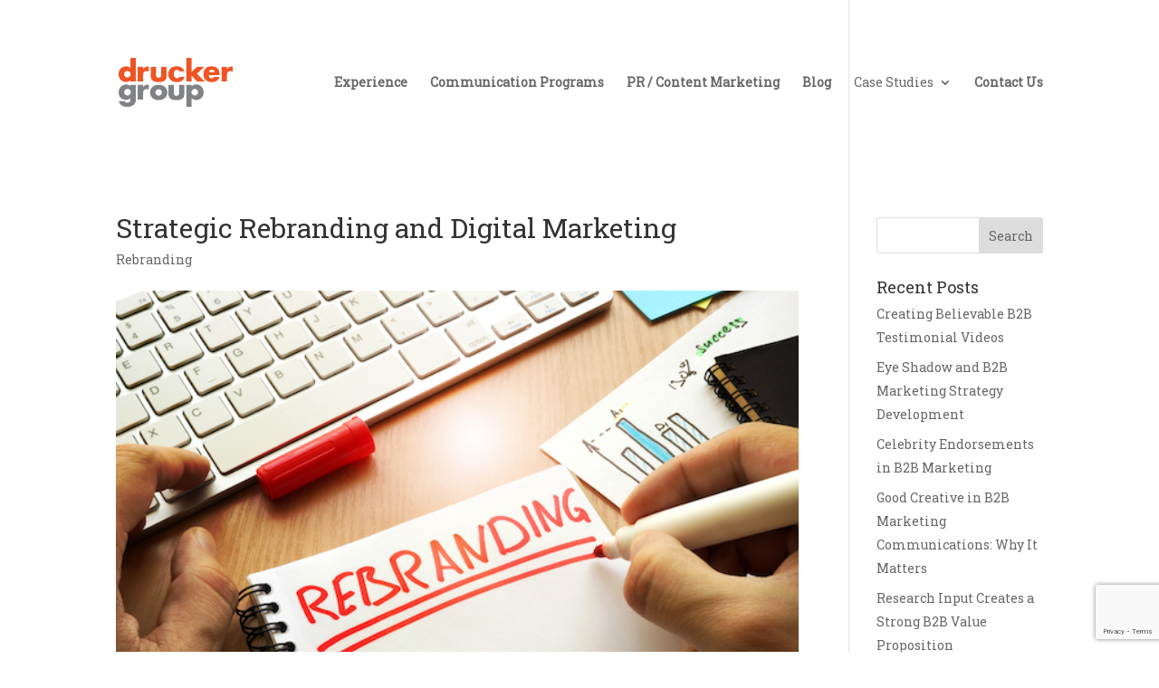

--- FILE ---
content_type: text/html; charset=utf-8
request_url: https://www.google.com/recaptcha/api2/anchor?ar=1&k=6LdCI_0cAAAAAMVPIBLVmqsUuko8d6Y2ATfkbZDf&co=aHR0cHM6Ly9kcnVja2VyZ3JvdXAuY29tOjQ0Mw..&hl=en&v=PoyoqOPhxBO7pBk68S4YbpHZ&size=invisible&anchor-ms=20000&execute-ms=30000&cb=xkd67xac3z0y
body_size: 48663
content:
<!DOCTYPE HTML><html dir="ltr" lang="en"><head><meta http-equiv="Content-Type" content="text/html; charset=UTF-8">
<meta http-equiv="X-UA-Compatible" content="IE=edge">
<title>reCAPTCHA</title>
<style type="text/css">
/* cyrillic-ext */
@font-face {
  font-family: 'Roboto';
  font-style: normal;
  font-weight: 400;
  font-stretch: 100%;
  src: url(//fonts.gstatic.com/s/roboto/v48/KFO7CnqEu92Fr1ME7kSn66aGLdTylUAMa3GUBHMdazTgWw.woff2) format('woff2');
  unicode-range: U+0460-052F, U+1C80-1C8A, U+20B4, U+2DE0-2DFF, U+A640-A69F, U+FE2E-FE2F;
}
/* cyrillic */
@font-face {
  font-family: 'Roboto';
  font-style: normal;
  font-weight: 400;
  font-stretch: 100%;
  src: url(//fonts.gstatic.com/s/roboto/v48/KFO7CnqEu92Fr1ME7kSn66aGLdTylUAMa3iUBHMdazTgWw.woff2) format('woff2');
  unicode-range: U+0301, U+0400-045F, U+0490-0491, U+04B0-04B1, U+2116;
}
/* greek-ext */
@font-face {
  font-family: 'Roboto';
  font-style: normal;
  font-weight: 400;
  font-stretch: 100%;
  src: url(//fonts.gstatic.com/s/roboto/v48/KFO7CnqEu92Fr1ME7kSn66aGLdTylUAMa3CUBHMdazTgWw.woff2) format('woff2');
  unicode-range: U+1F00-1FFF;
}
/* greek */
@font-face {
  font-family: 'Roboto';
  font-style: normal;
  font-weight: 400;
  font-stretch: 100%;
  src: url(//fonts.gstatic.com/s/roboto/v48/KFO7CnqEu92Fr1ME7kSn66aGLdTylUAMa3-UBHMdazTgWw.woff2) format('woff2');
  unicode-range: U+0370-0377, U+037A-037F, U+0384-038A, U+038C, U+038E-03A1, U+03A3-03FF;
}
/* math */
@font-face {
  font-family: 'Roboto';
  font-style: normal;
  font-weight: 400;
  font-stretch: 100%;
  src: url(//fonts.gstatic.com/s/roboto/v48/KFO7CnqEu92Fr1ME7kSn66aGLdTylUAMawCUBHMdazTgWw.woff2) format('woff2');
  unicode-range: U+0302-0303, U+0305, U+0307-0308, U+0310, U+0312, U+0315, U+031A, U+0326-0327, U+032C, U+032F-0330, U+0332-0333, U+0338, U+033A, U+0346, U+034D, U+0391-03A1, U+03A3-03A9, U+03B1-03C9, U+03D1, U+03D5-03D6, U+03F0-03F1, U+03F4-03F5, U+2016-2017, U+2034-2038, U+203C, U+2040, U+2043, U+2047, U+2050, U+2057, U+205F, U+2070-2071, U+2074-208E, U+2090-209C, U+20D0-20DC, U+20E1, U+20E5-20EF, U+2100-2112, U+2114-2115, U+2117-2121, U+2123-214F, U+2190, U+2192, U+2194-21AE, U+21B0-21E5, U+21F1-21F2, U+21F4-2211, U+2213-2214, U+2216-22FF, U+2308-230B, U+2310, U+2319, U+231C-2321, U+2336-237A, U+237C, U+2395, U+239B-23B7, U+23D0, U+23DC-23E1, U+2474-2475, U+25AF, U+25B3, U+25B7, U+25BD, U+25C1, U+25CA, U+25CC, U+25FB, U+266D-266F, U+27C0-27FF, U+2900-2AFF, U+2B0E-2B11, U+2B30-2B4C, U+2BFE, U+3030, U+FF5B, U+FF5D, U+1D400-1D7FF, U+1EE00-1EEFF;
}
/* symbols */
@font-face {
  font-family: 'Roboto';
  font-style: normal;
  font-weight: 400;
  font-stretch: 100%;
  src: url(//fonts.gstatic.com/s/roboto/v48/KFO7CnqEu92Fr1ME7kSn66aGLdTylUAMaxKUBHMdazTgWw.woff2) format('woff2');
  unicode-range: U+0001-000C, U+000E-001F, U+007F-009F, U+20DD-20E0, U+20E2-20E4, U+2150-218F, U+2190, U+2192, U+2194-2199, U+21AF, U+21E6-21F0, U+21F3, U+2218-2219, U+2299, U+22C4-22C6, U+2300-243F, U+2440-244A, U+2460-24FF, U+25A0-27BF, U+2800-28FF, U+2921-2922, U+2981, U+29BF, U+29EB, U+2B00-2BFF, U+4DC0-4DFF, U+FFF9-FFFB, U+10140-1018E, U+10190-1019C, U+101A0, U+101D0-101FD, U+102E0-102FB, U+10E60-10E7E, U+1D2C0-1D2D3, U+1D2E0-1D37F, U+1F000-1F0FF, U+1F100-1F1AD, U+1F1E6-1F1FF, U+1F30D-1F30F, U+1F315, U+1F31C, U+1F31E, U+1F320-1F32C, U+1F336, U+1F378, U+1F37D, U+1F382, U+1F393-1F39F, U+1F3A7-1F3A8, U+1F3AC-1F3AF, U+1F3C2, U+1F3C4-1F3C6, U+1F3CA-1F3CE, U+1F3D4-1F3E0, U+1F3ED, U+1F3F1-1F3F3, U+1F3F5-1F3F7, U+1F408, U+1F415, U+1F41F, U+1F426, U+1F43F, U+1F441-1F442, U+1F444, U+1F446-1F449, U+1F44C-1F44E, U+1F453, U+1F46A, U+1F47D, U+1F4A3, U+1F4B0, U+1F4B3, U+1F4B9, U+1F4BB, U+1F4BF, U+1F4C8-1F4CB, U+1F4D6, U+1F4DA, U+1F4DF, U+1F4E3-1F4E6, U+1F4EA-1F4ED, U+1F4F7, U+1F4F9-1F4FB, U+1F4FD-1F4FE, U+1F503, U+1F507-1F50B, U+1F50D, U+1F512-1F513, U+1F53E-1F54A, U+1F54F-1F5FA, U+1F610, U+1F650-1F67F, U+1F687, U+1F68D, U+1F691, U+1F694, U+1F698, U+1F6AD, U+1F6B2, U+1F6B9-1F6BA, U+1F6BC, U+1F6C6-1F6CF, U+1F6D3-1F6D7, U+1F6E0-1F6EA, U+1F6F0-1F6F3, U+1F6F7-1F6FC, U+1F700-1F7FF, U+1F800-1F80B, U+1F810-1F847, U+1F850-1F859, U+1F860-1F887, U+1F890-1F8AD, U+1F8B0-1F8BB, U+1F8C0-1F8C1, U+1F900-1F90B, U+1F93B, U+1F946, U+1F984, U+1F996, U+1F9E9, U+1FA00-1FA6F, U+1FA70-1FA7C, U+1FA80-1FA89, U+1FA8F-1FAC6, U+1FACE-1FADC, U+1FADF-1FAE9, U+1FAF0-1FAF8, U+1FB00-1FBFF;
}
/* vietnamese */
@font-face {
  font-family: 'Roboto';
  font-style: normal;
  font-weight: 400;
  font-stretch: 100%;
  src: url(//fonts.gstatic.com/s/roboto/v48/KFO7CnqEu92Fr1ME7kSn66aGLdTylUAMa3OUBHMdazTgWw.woff2) format('woff2');
  unicode-range: U+0102-0103, U+0110-0111, U+0128-0129, U+0168-0169, U+01A0-01A1, U+01AF-01B0, U+0300-0301, U+0303-0304, U+0308-0309, U+0323, U+0329, U+1EA0-1EF9, U+20AB;
}
/* latin-ext */
@font-face {
  font-family: 'Roboto';
  font-style: normal;
  font-weight: 400;
  font-stretch: 100%;
  src: url(//fonts.gstatic.com/s/roboto/v48/KFO7CnqEu92Fr1ME7kSn66aGLdTylUAMa3KUBHMdazTgWw.woff2) format('woff2');
  unicode-range: U+0100-02BA, U+02BD-02C5, U+02C7-02CC, U+02CE-02D7, U+02DD-02FF, U+0304, U+0308, U+0329, U+1D00-1DBF, U+1E00-1E9F, U+1EF2-1EFF, U+2020, U+20A0-20AB, U+20AD-20C0, U+2113, U+2C60-2C7F, U+A720-A7FF;
}
/* latin */
@font-face {
  font-family: 'Roboto';
  font-style: normal;
  font-weight: 400;
  font-stretch: 100%;
  src: url(//fonts.gstatic.com/s/roboto/v48/KFO7CnqEu92Fr1ME7kSn66aGLdTylUAMa3yUBHMdazQ.woff2) format('woff2');
  unicode-range: U+0000-00FF, U+0131, U+0152-0153, U+02BB-02BC, U+02C6, U+02DA, U+02DC, U+0304, U+0308, U+0329, U+2000-206F, U+20AC, U+2122, U+2191, U+2193, U+2212, U+2215, U+FEFF, U+FFFD;
}
/* cyrillic-ext */
@font-face {
  font-family: 'Roboto';
  font-style: normal;
  font-weight: 500;
  font-stretch: 100%;
  src: url(//fonts.gstatic.com/s/roboto/v48/KFO7CnqEu92Fr1ME7kSn66aGLdTylUAMa3GUBHMdazTgWw.woff2) format('woff2');
  unicode-range: U+0460-052F, U+1C80-1C8A, U+20B4, U+2DE0-2DFF, U+A640-A69F, U+FE2E-FE2F;
}
/* cyrillic */
@font-face {
  font-family: 'Roboto';
  font-style: normal;
  font-weight: 500;
  font-stretch: 100%;
  src: url(//fonts.gstatic.com/s/roboto/v48/KFO7CnqEu92Fr1ME7kSn66aGLdTylUAMa3iUBHMdazTgWw.woff2) format('woff2');
  unicode-range: U+0301, U+0400-045F, U+0490-0491, U+04B0-04B1, U+2116;
}
/* greek-ext */
@font-face {
  font-family: 'Roboto';
  font-style: normal;
  font-weight: 500;
  font-stretch: 100%;
  src: url(//fonts.gstatic.com/s/roboto/v48/KFO7CnqEu92Fr1ME7kSn66aGLdTylUAMa3CUBHMdazTgWw.woff2) format('woff2');
  unicode-range: U+1F00-1FFF;
}
/* greek */
@font-face {
  font-family: 'Roboto';
  font-style: normal;
  font-weight: 500;
  font-stretch: 100%;
  src: url(//fonts.gstatic.com/s/roboto/v48/KFO7CnqEu92Fr1ME7kSn66aGLdTylUAMa3-UBHMdazTgWw.woff2) format('woff2');
  unicode-range: U+0370-0377, U+037A-037F, U+0384-038A, U+038C, U+038E-03A1, U+03A3-03FF;
}
/* math */
@font-face {
  font-family: 'Roboto';
  font-style: normal;
  font-weight: 500;
  font-stretch: 100%;
  src: url(//fonts.gstatic.com/s/roboto/v48/KFO7CnqEu92Fr1ME7kSn66aGLdTylUAMawCUBHMdazTgWw.woff2) format('woff2');
  unicode-range: U+0302-0303, U+0305, U+0307-0308, U+0310, U+0312, U+0315, U+031A, U+0326-0327, U+032C, U+032F-0330, U+0332-0333, U+0338, U+033A, U+0346, U+034D, U+0391-03A1, U+03A3-03A9, U+03B1-03C9, U+03D1, U+03D5-03D6, U+03F0-03F1, U+03F4-03F5, U+2016-2017, U+2034-2038, U+203C, U+2040, U+2043, U+2047, U+2050, U+2057, U+205F, U+2070-2071, U+2074-208E, U+2090-209C, U+20D0-20DC, U+20E1, U+20E5-20EF, U+2100-2112, U+2114-2115, U+2117-2121, U+2123-214F, U+2190, U+2192, U+2194-21AE, U+21B0-21E5, U+21F1-21F2, U+21F4-2211, U+2213-2214, U+2216-22FF, U+2308-230B, U+2310, U+2319, U+231C-2321, U+2336-237A, U+237C, U+2395, U+239B-23B7, U+23D0, U+23DC-23E1, U+2474-2475, U+25AF, U+25B3, U+25B7, U+25BD, U+25C1, U+25CA, U+25CC, U+25FB, U+266D-266F, U+27C0-27FF, U+2900-2AFF, U+2B0E-2B11, U+2B30-2B4C, U+2BFE, U+3030, U+FF5B, U+FF5D, U+1D400-1D7FF, U+1EE00-1EEFF;
}
/* symbols */
@font-face {
  font-family: 'Roboto';
  font-style: normal;
  font-weight: 500;
  font-stretch: 100%;
  src: url(//fonts.gstatic.com/s/roboto/v48/KFO7CnqEu92Fr1ME7kSn66aGLdTylUAMaxKUBHMdazTgWw.woff2) format('woff2');
  unicode-range: U+0001-000C, U+000E-001F, U+007F-009F, U+20DD-20E0, U+20E2-20E4, U+2150-218F, U+2190, U+2192, U+2194-2199, U+21AF, U+21E6-21F0, U+21F3, U+2218-2219, U+2299, U+22C4-22C6, U+2300-243F, U+2440-244A, U+2460-24FF, U+25A0-27BF, U+2800-28FF, U+2921-2922, U+2981, U+29BF, U+29EB, U+2B00-2BFF, U+4DC0-4DFF, U+FFF9-FFFB, U+10140-1018E, U+10190-1019C, U+101A0, U+101D0-101FD, U+102E0-102FB, U+10E60-10E7E, U+1D2C0-1D2D3, U+1D2E0-1D37F, U+1F000-1F0FF, U+1F100-1F1AD, U+1F1E6-1F1FF, U+1F30D-1F30F, U+1F315, U+1F31C, U+1F31E, U+1F320-1F32C, U+1F336, U+1F378, U+1F37D, U+1F382, U+1F393-1F39F, U+1F3A7-1F3A8, U+1F3AC-1F3AF, U+1F3C2, U+1F3C4-1F3C6, U+1F3CA-1F3CE, U+1F3D4-1F3E0, U+1F3ED, U+1F3F1-1F3F3, U+1F3F5-1F3F7, U+1F408, U+1F415, U+1F41F, U+1F426, U+1F43F, U+1F441-1F442, U+1F444, U+1F446-1F449, U+1F44C-1F44E, U+1F453, U+1F46A, U+1F47D, U+1F4A3, U+1F4B0, U+1F4B3, U+1F4B9, U+1F4BB, U+1F4BF, U+1F4C8-1F4CB, U+1F4D6, U+1F4DA, U+1F4DF, U+1F4E3-1F4E6, U+1F4EA-1F4ED, U+1F4F7, U+1F4F9-1F4FB, U+1F4FD-1F4FE, U+1F503, U+1F507-1F50B, U+1F50D, U+1F512-1F513, U+1F53E-1F54A, U+1F54F-1F5FA, U+1F610, U+1F650-1F67F, U+1F687, U+1F68D, U+1F691, U+1F694, U+1F698, U+1F6AD, U+1F6B2, U+1F6B9-1F6BA, U+1F6BC, U+1F6C6-1F6CF, U+1F6D3-1F6D7, U+1F6E0-1F6EA, U+1F6F0-1F6F3, U+1F6F7-1F6FC, U+1F700-1F7FF, U+1F800-1F80B, U+1F810-1F847, U+1F850-1F859, U+1F860-1F887, U+1F890-1F8AD, U+1F8B0-1F8BB, U+1F8C0-1F8C1, U+1F900-1F90B, U+1F93B, U+1F946, U+1F984, U+1F996, U+1F9E9, U+1FA00-1FA6F, U+1FA70-1FA7C, U+1FA80-1FA89, U+1FA8F-1FAC6, U+1FACE-1FADC, U+1FADF-1FAE9, U+1FAF0-1FAF8, U+1FB00-1FBFF;
}
/* vietnamese */
@font-face {
  font-family: 'Roboto';
  font-style: normal;
  font-weight: 500;
  font-stretch: 100%;
  src: url(//fonts.gstatic.com/s/roboto/v48/KFO7CnqEu92Fr1ME7kSn66aGLdTylUAMa3OUBHMdazTgWw.woff2) format('woff2');
  unicode-range: U+0102-0103, U+0110-0111, U+0128-0129, U+0168-0169, U+01A0-01A1, U+01AF-01B0, U+0300-0301, U+0303-0304, U+0308-0309, U+0323, U+0329, U+1EA0-1EF9, U+20AB;
}
/* latin-ext */
@font-face {
  font-family: 'Roboto';
  font-style: normal;
  font-weight: 500;
  font-stretch: 100%;
  src: url(//fonts.gstatic.com/s/roboto/v48/KFO7CnqEu92Fr1ME7kSn66aGLdTylUAMa3KUBHMdazTgWw.woff2) format('woff2');
  unicode-range: U+0100-02BA, U+02BD-02C5, U+02C7-02CC, U+02CE-02D7, U+02DD-02FF, U+0304, U+0308, U+0329, U+1D00-1DBF, U+1E00-1E9F, U+1EF2-1EFF, U+2020, U+20A0-20AB, U+20AD-20C0, U+2113, U+2C60-2C7F, U+A720-A7FF;
}
/* latin */
@font-face {
  font-family: 'Roboto';
  font-style: normal;
  font-weight: 500;
  font-stretch: 100%;
  src: url(//fonts.gstatic.com/s/roboto/v48/KFO7CnqEu92Fr1ME7kSn66aGLdTylUAMa3yUBHMdazQ.woff2) format('woff2');
  unicode-range: U+0000-00FF, U+0131, U+0152-0153, U+02BB-02BC, U+02C6, U+02DA, U+02DC, U+0304, U+0308, U+0329, U+2000-206F, U+20AC, U+2122, U+2191, U+2193, U+2212, U+2215, U+FEFF, U+FFFD;
}
/* cyrillic-ext */
@font-face {
  font-family: 'Roboto';
  font-style: normal;
  font-weight: 900;
  font-stretch: 100%;
  src: url(//fonts.gstatic.com/s/roboto/v48/KFO7CnqEu92Fr1ME7kSn66aGLdTylUAMa3GUBHMdazTgWw.woff2) format('woff2');
  unicode-range: U+0460-052F, U+1C80-1C8A, U+20B4, U+2DE0-2DFF, U+A640-A69F, U+FE2E-FE2F;
}
/* cyrillic */
@font-face {
  font-family: 'Roboto';
  font-style: normal;
  font-weight: 900;
  font-stretch: 100%;
  src: url(//fonts.gstatic.com/s/roboto/v48/KFO7CnqEu92Fr1ME7kSn66aGLdTylUAMa3iUBHMdazTgWw.woff2) format('woff2');
  unicode-range: U+0301, U+0400-045F, U+0490-0491, U+04B0-04B1, U+2116;
}
/* greek-ext */
@font-face {
  font-family: 'Roboto';
  font-style: normal;
  font-weight: 900;
  font-stretch: 100%;
  src: url(//fonts.gstatic.com/s/roboto/v48/KFO7CnqEu92Fr1ME7kSn66aGLdTylUAMa3CUBHMdazTgWw.woff2) format('woff2');
  unicode-range: U+1F00-1FFF;
}
/* greek */
@font-face {
  font-family: 'Roboto';
  font-style: normal;
  font-weight: 900;
  font-stretch: 100%;
  src: url(//fonts.gstatic.com/s/roboto/v48/KFO7CnqEu92Fr1ME7kSn66aGLdTylUAMa3-UBHMdazTgWw.woff2) format('woff2');
  unicode-range: U+0370-0377, U+037A-037F, U+0384-038A, U+038C, U+038E-03A1, U+03A3-03FF;
}
/* math */
@font-face {
  font-family: 'Roboto';
  font-style: normal;
  font-weight: 900;
  font-stretch: 100%;
  src: url(//fonts.gstatic.com/s/roboto/v48/KFO7CnqEu92Fr1ME7kSn66aGLdTylUAMawCUBHMdazTgWw.woff2) format('woff2');
  unicode-range: U+0302-0303, U+0305, U+0307-0308, U+0310, U+0312, U+0315, U+031A, U+0326-0327, U+032C, U+032F-0330, U+0332-0333, U+0338, U+033A, U+0346, U+034D, U+0391-03A1, U+03A3-03A9, U+03B1-03C9, U+03D1, U+03D5-03D6, U+03F0-03F1, U+03F4-03F5, U+2016-2017, U+2034-2038, U+203C, U+2040, U+2043, U+2047, U+2050, U+2057, U+205F, U+2070-2071, U+2074-208E, U+2090-209C, U+20D0-20DC, U+20E1, U+20E5-20EF, U+2100-2112, U+2114-2115, U+2117-2121, U+2123-214F, U+2190, U+2192, U+2194-21AE, U+21B0-21E5, U+21F1-21F2, U+21F4-2211, U+2213-2214, U+2216-22FF, U+2308-230B, U+2310, U+2319, U+231C-2321, U+2336-237A, U+237C, U+2395, U+239B-23B7, U+23D0, U+23DC-23E1, U+2474-2475, U+25AF, U+25B3, U+25B7, U+25BD, U+25C1, U+25CA, U+25CC, U+25FB, U+266D-266F, U+27C0-27FF, U+2900-2AFF, U+2B0E-2B11, U+2B30-2B4C, U+2BFE, U+3030, U+FF5B, U+FF5D, U+1D400-1D7FF, U+1EE00-1EEFF;
}
/* symbols */
@font-face {
  font-family: 'Roboto';
  font-style: normal;
  font-weight: 900;
  font-stretch: 100%;
  src: url(//fonts.gstatic.com/s/roboto/v48/KFO7CnqEu92Fr1ME7kSn66aGLdTylUAMaxKUBHMdazTgWw.woff2) format('woff2');
  unicode-range: U+0001-000C, U+000E-001F, U+007F-009F, U+20DD-20E0, U+20E2-20E4, U+2150-218F, U+2190, U+2192, U+2194-2199, U+21AF, U+21E6-21F0, U+21F3, U+2218-2219, U+2299, U+22C4-22C6, U+2300-243F, U+2440-244A, U+2460-24FF, U+25A0-27BF, U+2800-28FF, U+2921-2922, U+2981, U+29BF, U+29EB, U+2B00-2BFF, U+4DC0-4DFF, U+FFF9-FFFB, U+10140-1018E, U+10190-1019C, U+101A0, U+101D0-101FD, U+102E0-102FB, U+10E60-10E7E, U+1D2C0-1D2D3, U+1D2E0-1D37F, U+1F000-1F0FF, U+1F100-1F1AD, U+1F1E6-1F1FF, U+1F30D-1F30F, U+1F315, U+1F31C, U+1F31E, U+1F320-1F32C, U+1F336, U+1F378, U+1F37D, U+1F382, U+1F393-1F39F, U+1F3A7-1F3A8, U+1F3AC-1F3AF, U+1F3C2, U+1F3C4-1F3C6, U+1F3CA-1F3CE, U+1F3D4-1F3E0, U+1F3ED, U+1F3F1-1F3F3, U+1F3F5-1F3F7, U+1F408, U+1F415, U+1F41F, U+1F426, U+1F43F, U+1F441-1F442, U+1F444, U+1F446-1F449, U+1F44C-1F44E, U+1F453, U+1F46A, U+1F47D, U+1F4A3, U+1F4B0, U+1F4B3, U+1F4B9, U+1F4BB, U+1F4BF, U+1F4C8-1F4CB, U+1F4D6, U+1F4DA, U+1F4DF, U+1F4E3-1F4E6, U+1F4EA-1F4ED, U+1F4F7, U+1F4F9-1F4FB, U+1F4FD-1F4FE, U+1F503, U+1F507-1F50B, U+1F50D, U+1F512-1F513, U+1F53E-1F54A, U+1F54F-1F5FA, U+1F610, U+1F650-1F67F, U+1F687, U+1F68D, U+1F691, U+1F694, U+1F698, U+1F6AD, U+1F6B2, U+1F6B9-1F6BA, U+1F6BC, U+1F6C6-1F6CF, U+1F6D3-1F6D7, U+1F6E0-1F6EA, U+1F6F0-1F6F3, U+1F6F7-1F6FC, U+1F700-1F7FF, U+1F800-1F80B, U+1F810-1F847, U+1F850-1F859, U+1F860-1F887, U+1F890-1F8AD, U+1F8B0-1F8BB, U+1F8C0-1F8C1, U+1F900-1F90B, U+1F93B, U+1F946, U+1F984, U+1F996, U+1F9E9, U+1FA00-1FA6F, U+1FA70-1FA7C, U+1FA80-1FA89, U+1FA8F-1FAC6, U+1FACE-1FADC, U+1FADF-1FAE9, U+1FAF0-1FAF8, U+1FB00-1FBFF;
}
/* vietnamese */
@font-face {
  font-family: 'Roboto';
  font-style: normal;
  font-weight: 900;
  font-stretch: 100%;
  src: url(//fonts.gstatic.com/s/roboto/v48/KFO7CnqEu92Fr1ME7kSn66aGLdTylUAMa3OUBHMdazTgWw.woff2) format('woff2');
  unicode-range: U+0102-0103, U+0110-0111, U+0128-0129, U+0168-0169, U+01A0-01A1, U+01AF-01B0, U+0300-0301, U+0303-0304, U+0308-0309, U+0323, U+0329, U+1EA0-1EF9, U+20AB;
}
/* latin-ext */
@font-face {
  font-family: 'Roboto';
  font-style: normal;
  font-weight: 900;
  font-stretch: 100%;
  src: url(//fonts.gstatic.com/s/roboto/v48/KFO7CnqEu92Fr1ME7kSn66aGLdTylUAMa3KUBHMdazTgWw.woff2) format('woff2');
  unicode-range: U+0100-02BA, U+02BD-02C5, U+02C7-02CC, U+02CE-02D7, U+02DD-02FF, U+0304, U+0308, U+0329, U+1D00-1DBF, U+1E00-1E9F, U+1EF2-1EFF, U+2020, U+20A0-20AB, U+20AD-20C0, U+2113, U+2C60-2C7F, U+A720-A7FF;
}
/* latin */
@font-face {
  font-family: 'Roboto';
  font-style: normal;
  font-weight: 900;
  font-stretch: 100%;
  src: url(//fonts.gstatic.com/s/roboto/v48/KFO7CnqEu92Fr1ME7kSn66aGLdTylUAMa3yUBHMdazQ.woff2) format('woff2');
  unicode-range: U+0000-00FF, U+0131, U+0152-0153, U+02BB-02BC, U+02C6, U+02DA, U+02DC, U+0304, U+0308, U+0329, U+2000-206F, U+20AC, U+2122, U+2191, U+2193, U+2212, U+2215, U+FEFF, U+FFFD;
}

</style>
<link rel="stylesheet" type="text/css" href="https://www.gstatic.com/recaptcha/releases/PoyoqOPhxBO7pBk68S4YbpHZ/styles__ltr.css">
<script nonce="RiuG3Kh1vA8rd1JRjZQZew" type="text/javascript">window['__recaptcha_api'] = 'https://www.google.com/recaptcha/api2/';</script>
<script type="text/javascript" src="https://www.gstatic.com/recaptcha/releases/PoyoqOPhxBO7pBk68S4YbpHZ/recaptcha__en.js" nonce="RiuG3Kh1vA8rd1JRjZQZew">
      
    </script></head>
<body><div id="rc-anchor-alert" class="rc-anchor-alert"></div>
<input type="hidden" id="recaptcha-token" value="[base64]">
<script type="text/javascript" nonce="RiuG3Kh1vA8rd1JRjZQZew">
      recaptcha.anchor.Main.init("[\x22ainput\x22,[\x22bgdata\x22,\x22\x22,\[base64]/[base64]/UltIKytdPWE6KGE8MjA0OD9SW0grK109YT4+NnwxOTI6KChhJjY0NTEyKT09NTUyOTYmJnErMTxoLmxlbmd0aCYmKGguY2hhckNvZGVBdChxKzEpJjY0NTEyKT09NTYzMjA/[base64]/MjU1OlI/[base64]/[base64]/[base64]/[base64]/[base64]/[base64]/[base64]/[base64]/[base64]/[base64]\x22,\[base64]\\u003d\\u003d\x22,\x22w44tw4/CmcK1wrcew5/DrsONw4nDlldKdjNxcCxFIwrDh8Odw6rCicOsZBJgEBfCrcKiOmR0w6BJSlFWw6QpXyFIIMKNw6HCsgEMZsO2ZsO8fcKmw55Xw63DvRtJw6/DtsO2WsKIBcK1K8OxwowCThTCg2nCuMKpRMObAS/DhUEMED11wqg+w7TDmMKDw6VjVcOawpxjw5PCvAhVwofDsBDDp8OdJRNbwqlLH15Hw5TCp3vDncK9J8KPXB0TZMOfwoTCjRrCjcK3YMKVwqTCiXjDvlgaFsKyLFTCs8KwwokpwpbDvGHDh3tkw7dJYDTDhMKQEMOjw5fDjjtKTA9oW8K0WMKOMh/[base64]/[base64]/wq/[base64]/CqMKWX2fDgQ3DhXnCgHQdw45dci/Cm8OhbcKdw5rCjMKBw4XCg3cLNMKmfi/[base64]/Dih/Dv8OWI8OeRgPDi8Kww7NBOSduw7/CssKnSiHDkSpGw5jDvMK0wrbCtMKWacKDZ3VpGy15w440wq9Ww7hBwr7CmUrDhXvDkyRWw6nDrH8ow7RGdk1Gw57ClxjDlsKwJQt+ImXDpGvCmcKEFA/CtcOgw5ZOADQ5wp4nBMK2GMKnwqdHw6sgFsK7cMKGw5NowoXCl3/CssOxwqMCdsKdw4hMbjLCq1hRO8O2UMO9EMODG8KuX13DmRDCgH/[base64]/woYVOlc2TUQiw597w6jDsht+esOYZgnCkjvCimXCtMOQVcKRwrkDUxFZwrIdcQggV8O8TzAKwpLDsyhgwrJoUMK/MS4OVcODw6fCksKawpHDgMKOScOYwohbesK/w5bDnsODwq/[base64]/DpGvDq8OVVzoOYsKvw6dtw7jDjmHDs8OuA8KIUTbDhVzDq8KABsOvLmIkw6AwUMOFwrwQI8ODKgQDwr7ClcOiwppTwoQrQ1jDjGsywqrCkcKTwobDqMKjwoR5JhHCn8KuCWolwr3DgMK8BxkrA8OtwrnCuzzDlsOrVE4Gwp/CgcKLEMOCdmPCk8Oww7DDmMKSw4vDq0xsw5FAcixRw5t3WmEkPVbDr8OTCUjCgm7Cj2bDoMOLIknCs8KdHB3CskrCrCFzM8OLwoLClWDDl0EXJ2zDlmDDu8KEwrURFGgjSMO3csKiwqPCncKYBiLDij7DmcOECsOywrvDusKiU1zDvH/[base64]/ChcOpw5BAC8KqX8K5dTHCosONwqMKw5hCwpnDp37CjsOkw4fCoRHCr8KLw5nCp8KsFsOOElJcw6nDnjUce8OTwonDkcOcwrfCn8KDZMOyw6/DpsKnIcOdwprDl8KVwqzDq383BBMqw5jDozDCk2Idw4UFKmoHwoYHdMO3w6MywqnDpsKyIcKAOXtbaVPCisOLIyd5V8OuwoAaJ8Oew6/DvFgYS8KEF8OSw5TDljXCpsONw7x8IcOnw7TDpipRwqTCqsKswpsYHSl4WsOYfSLCuXgCwoACw4DCoyjChCXDhMKEwo8Jwq/DkmnCiMK1w7XDgT/Do8K7TMOtw4MpTHTDvsKrE2Muwq1/wpLCoMOxw5zCpsKqacKnw4IDaCXCmcOlW8KgPsOyVMOaw7zCkjPCqsOGw7DDvHc5MF0cwqB+RQfDkcKJE0k2AHdZwrdSw47CrsOUFB/Cp8ObE2LDqMO4w4zCllrCrMK+V8KEccOpwoRPwo4Jw6fDtCTCn0zClsKXw59HBHZtG8KNw5/Cg0DDuMOxXxXDryYowr7CiMOvwrAywoPCicOmwqfDtDLDmC4YSCXCrQI8KcKnWMOBw5owd8OTUcKpO2gdw5/ClsO5WCnCh8K1wq4BCSzDocOmw7ZHwq0PDsOOD8K8TwnDjX1YN8OFw4XDqxVafsOyH8Oiw4A2XsOhwpAbHCAhwp4hGGHCucOCw5x8ZQbDkHJOOB/DuD4dPMKGwoPCpi8ow4TDm8KWw4EAFcKIw4fDo8O3NcKrw5LDtQDDuR0NccODwrUAw4pzCMKuwrczTMKRw5rCoFANKD3DqyQTdWorw6zCjyfDmcKDw5DDkylLMcORPgjCjknCiVXDk1rDiC/[base64]/DhMKewrDCkSnCg2XColDDnB7CrsOFwobDlMKowptAIDY1AlcxbXXCmR/DrMO0w6rDhcKXYcKvw69KFD/CjGkaRynDp0xVDMOWKsKoBxjCi3/CsSjCtXfDmTPCsMOLBV5Mw6nDiMOffmLCp8KrSsOdw5ddwqfDj8OAwrHCjMOIw6PDjcOXFcOQdH3DrcKxYV0/w4XDoQrCpsKiFsK4woRHwqjCjsOMw7I6wqLDlWULEMKawoEvKAIkT2VMF141B8OUw7sHKCXDgUbDrgM6CU3CosOQw79QYk5kwq09ZEwmJ1B9wr9Lw4onw5EfwobCuxnDgW7CtQ/CrQTDs1V5LzAaSWfCuQggKsO1wpPDsDzChcK/UsOmMcOEw5jDh8KpGsK4w5xuwrjDsAnCp8OFTTI9VmInwpNpXAMRwodbwpE+X8KgA8KYw7IJFBzDlRjDmQXDpcOgw4wNJw1Jw5zCtsOHDsOYesKOwq/CmcOGFllMdTTChUnDlcKMYsO7HcK2IE7DscKHcMO/fsK/JcOdw4HDpiPDhn4Dd8OCwqjClxrDmycKwrXDgsK6w6TCrsK4DWLCtcK/wowCw5rCk8O/[base64]/ChEvCg8KvE8Ofw4fCiBQsISLCmS4MwpHDksKLS8OmSsKxOMKYw6LDnV3Cj8KDwonCj8KuYmZ0w7/DnsO/wrPCvgkef8Otw6zCtCFfwqPDvMKFw5nDuMOxwobCoMONHsOjwq7Cgl/DhkrDsDcHw59ywqLChUg/[base64]/[base64]/DgcOLw60Cwq7Dr1TCnDhDci4LC3E3Y8OrViDCi3vDrMKUwoTCn8Otw6A2w6TCmyRRwot6wpbDg8K2ajglPMKHYcOSYMOXwqDCh8OYw7rDinvCkwkmR8KpDMKQbcKyK8Oiw4/Do3tOwo7CoWA6woEXw6wDw5nDpsKywqTDo1rCok/DqMOgFSzDhg/CgcOJIVR6w7Ugw7nDhMORwoB2Jz3CtcOoGFd1OR4za8OfwphRwoJMAytGw4t9woPCiMOpw7DDjcOWwpM4NsKnw6R8wrTCucOVw6N1GMOMRSLDncObwodfdMKuw5PCmcKeWcOAw7lQw5hjw7JJwrTDosKPwqAGw47CiWPDvmw/w6DDgUPCrSVMVWrCmGzDi8OIwovCgXbChsKlw7LCpUTCgsOse8OJw4nCs8OKYgtOwrfDvsOXeGnDm3FcwqnDpBAkwoYXJ1XDlAUgw5kIDRvDkATDpHHCh0NyeH0XFsO7w7kGGMKtPT/[base64]/CrW5BwrHCuEdiHmbDv8Kbw7fDnBxnX8Kow6Mlw7TCncKAwq/[base64]/CoXFCw6LCiMKrVcKJwprCgWc8w63DisKELsOHK8OKwrwYLkHCvzQpZWwZwoLCrwAYJ8KSw6bDnzrDqMO3wqcrVSHCkn7CicObwr9xEHBqwod6aVXCoQ3CksOnTGEwwpXDpzABSUcKVRs+YzTDozlFw7Uww6kHBcKaw4tSNsOYAcO/woJ7wo11WxU7w7rCr1s9w40zXcKew4IWwprChljDoz0eJcOBw59PwrQRX8Khw73DqCvDgy/Ck8KJw7nDkU5PRxR0wqjDsBEDw7TCmifCqVTCllY4wqZZS8K6w54+w4Jrw70hGsKkw4PChsKLw51AVh3DpcORPAsgCsKFccOMEB3DtMObAcKPWHUsIsKbA13Dg8ODwoPDlsK1HzDDtcKow4TDmsK+fggdwovDuBbCk2Mvwp4iCMKvw5cOwr0Rb8K/wovCmVbDkQU5wrTCkMKLA3HDqsOhw5YeJ8KnAg7DtG3DrcOjwp/Do2vCgsK+dFfDjSrCnU5OKcKTwr4Nw7xnwq1owoFcw6sQPEY3JRhdXcKcw47DqMOoc0rCtkzCm8OYw6QvwozCjcKKdhnCnVMIXcO+LcOfADbDsic2CMOtKx/Cm2LDkWkswo9Kf2bDrwJAw5g3RyvDnHfDrcKcbivDul7DnlDDgMKHGVAJN24lw7dTw4pswplFRzVtw6bCqsOvw53Dmwc/wr4ywr3DtMOqwq4IwoDDj8O3UVgYw5x9eixQwovClmk0asO5w7fCuVZFM2rCr2syw4bCgH04w4fChcOJJjdBSE3DriXCnAInbj9Hw4VfwpwjCcO4w4/Ck8KIQVUGw5sHdzzCrMOpwrMYwop+wovCp3HDtsK3GhXCrjl3dcOxYQXDti4dYcKow7BrKiJ5YsOxw6xieMKGJ8ONBWJAIgzCvsK/TcO8YnvCgcOzMxDCqybCkzcew67DsmsraMO8wo/DgXoeRB1sw7bDicOoQhgqFsOUE8KIw5/ConvDncOTNsOOw6lGw4nCqcOCw4PDlHLDvHPDuMOpw6/CpXDCm2TDtsKqw4Ecw71nwql/[base64]/bWvCnQ3DocO/JMK9wqAKw4bCrMOzw4XDsMKte8OTw4vCu2E/dsOZwpnCgcO0LErDtG8dB8OYCU9kworDosOdWRjDhn4nXcObwqhzSlJGVifDo8Kyw5ZxYMK8ciDCqzPCpsOOw71jw5FywrzDvwnDjkYdw6TCr8Kdwo4UF8OTU8KyPCvCq8KeNXEXwr57A1Q7bH/[base64]/DtjlCGcO/AsKdVzRWw4pRW8OwesKXwojCj8K+wqd5Th/Do8Oswr7CqBDDonfDmcOMEsKkwoDDrH3Cj0XDjWTDnFY2wq4xZMOBw6DCsMOew6M0wo/[base64]/CtMO7woPCtXwyw5www6B5w5JLJncREsKlw60swqHDisOjwr/Ds8KXYDPChcOvZhZrAcK2dMO5ccK6w4BCF8KIwpU0VRHDpcKLwp3Cl2kPwonDvy3DtBnCoDM3JW9vwo7CsVfCm8KCRsOlwogIL8KnPcObwr3CtWNYYkEZP8K7w5YlwrdkwopWw4fDmRzCvcKyw6Evw57ChkA5w78hWsOiEXzCpMK0w7/DhzzDmMKlwr3CqgB6w59KwpEOwolEw64Hc8OnDF/CokXCqsOVOEnCtsKrwq/[base64]/w7Nmw7fDpkXDuSDDuMOPw6AgwpPCsR0zPAQVwrLCu1xVLgJgRzLCnMOsw7sqwpgEw68rK8OXAsK8w4clwpYRYWbDu8Knwq8YwqPCgRkrw4A7YsKMwp3DlsKbbMOmLnHDjsOSw5jDlBhmSTMgw40lC8KLQsKRADrDjsOowrLDrcKgDcOpDAIVH2cbwr/DqhtDw5nDnWfDgQ4VwoLDjMO4wq7DrGjDrcKxXhIRUcKvwrvDihtIw7zDo8OCwrbCr8OEKm3DkVVmG3hJMF3CnXLCi3rCiWsawrhMw67DqsO+Hncgw4jDi8Oew7I4XU/DrsK4T8OcVMOzA8Kxwrx6DkgKw5BSw6bDlUHDvMKeQMKHw7zDuMKwwo3DlUpXOl4gw7N1fsKVw4sFe3rDnSbCh8OTw7XDh8K9w6HCs8KxHVHDj8KSw6DCi0DDr8KfNXbCmcOOwpPDomrCkR4zwp8/w7LDj8OPHScYAWjCi8KAwqXDhMKpacO+CsOJEMOoJsKdCsKbCh/CuAEFJ8KNwq7Cn8KvwqjDh3EZLMKTwoPCjsONRk49wpfDgMKxHlHCvGk3fRzCqBwKUMOAcx/DvCEsclnDnsOGfBLDq00TwqAoOMONQMOCw7bDr8KPwqlNwp/[base64]/CnVfDosKIDcOAU0dGekIQworCoitkw6DDq8OyeMOhw57Crnhiw6MKRcK6wqZdOzxIInLCpHnCglBtW8Olw4V2UcKwwqoYWCrCvTQLworDjsKUJcKhd8KyMsKpwr7CpsK5w4Nswp9JfsKqdBHDg3NTwqDDkG7Dg1AQw45XQcOowr9Iw5rCocOCwogAWTY7w6LCiMO+bS/CksONZsOaw4Jjw7lJFMKAPcKmOsKQwrt1T8KsFmjDk3UtGQk9w6TCuEETwoPDh8O6T8ORccOVwonDr8O5E13DlcOiDlsNw5HCuMOSCMOeAVfDgsOMRiXCq8OCwqdZw5cxwqPDo8KqA1woO8K7JUfChDRdOcKVTRjCtcOXw796QwXDnWDCnnLDuEnDkghzw4tWw4/DsGPCqwMcNMOWZn1+w7/CmcOtKVrCl2rChMKIw70Dw7gww7UeHQ/ClCXDkcKAw6x8wrwjaHQWw4USJMOEQsOLfsOkwowxw57DnwUvw5fDncKBfBrCk8KGwqRvw6TCssK0CMOWfEjCoyvDuhTCvkPCmR/DpTRiw6RXw4fDlcOXw7gGwoUCOsOKJy9cwqnChcO+w7jDokIaw4ACwp3ClcK7w5tfZQbCtMKxS8KDw69mw5PDlsK+HMK+bFc8w4BKfQs9w4TDj0LDux/[base64]/w4QEZ3rDnx3Dr8KjCcO0w4XDnD9DYmfCgFDDiUXDisOCGMKuw7HDnz7CqHLDn8OZagM5asOcesKIamZmAB1UwqPCnWlXworCp8KQwrAmw5XCqsKSwrA1O0oSBcOgw5/DijNINsO+aTIPZigyw48QBMKmwrXCsDhmOAFPKcO7wr8kw58DwqXCssO4w5IldsOwQMOSQi/[base64]/CjyHDucONw53DiMOmw5LChMOKw6ARQS4dPR3DknQpw7sOwotYCmxmFHrDp8O2w7XCkUbCqcOZEQ/[base64]/DnX3Dg8KUwow3QyjCgsKSHAbDocO5X37CgxXDhQdjasKzw7bDtsKywqhAL8Kja8Kbwptmwq7CplMGdsKUasK+FR1swqbDoVoSw5Y9IsOEAcOoN3XCqUQ3E8KXwqTDrRfCjcOzb8OsP38bC1Akw41gdwzDrHVow7rCkl/[base64]/Dp1nClnhOeMKbwrLDoR/Cp13Cqx1vwrMewq/DhMOJw4TCth91TsOVw77DgsKsesOUwpjDpsK3w4jChjtiw41PwrNQw7lew7LCszBuw4tZLnbDocOpGxvDvELDrcO1H8Ohw4pAw6cuOMOzw53DhcOKEwbCjzo3BTrDjxh/woM9w4DCgHMiBXXCjEg/M8KaTmwyw55QDQNBwr7DgsKqIUV/wrpPwodNwrkvOMOvXsOgw5vCgcKkwpXCocOgw7lpwqrCiDhjwqjDmBjCv8KyBRvCvGbDq8KXFcOiOjQ4w4QTw7kLKXTClgdowpshw61cLE4lcMOIOMOOdcK9EMOEw6Jqw6bCqsOlDiDCrC1Ew5RRCsKgw77Dh004TG/Cp0TDtmxxw5zCszoUM8O/FjDCpX/CimIJRC/Dg8KWw4RBc8OoPMKGw50kwpo/wqFkEG5wwqvCksKgwqjClHNowp/DthA6ORtkKsOVwo/CsFjCryoRwo3DpB1VGVsqD8OWGWnDk8Kzwp7DncKOSlHDph1lFsKQwrI6V2vCkMKUwqt/[base64]/[base64]/OyPDngXDvMOkw5gNw6Yewr0Bw5QSaj9aF8KuKcKGwp8fI0HDrXHDisOKVWUIDMKsOCx5w4M3w6jDl8Ogw5bCjMKrC8KJTcOVSWjDvMK2dMK3w5TCmMKHHcODwrrChgbDqnDDol3DtQkqKcKcQsO4Xx/[base64]/fwvCq8Ohw5M/Ihw/f20EP8OKw6fDrcKmMGzDsi0RDSwqf3nDrh5VWS4aQxFVSsKLK3DCrcOpIMO5wqrDncK/Z2IgURrCncOHZ8K8w4zDpl7Dnn7DusOTwpHCrAdKLcKawrrCjBXCp2fCv8K7wofDhcOKd1Z1P3vDhFgVQAJQLMOdwpzCnlprUWpTR3zCo8K/aMODZMOAPMKIPcOqwqtuNQvDl8OCPEfDocK5w60gFcO1w6dYwrDCvGlrwpTDhGorAsOEKMOWOMOoZUPCr1nDnCFTwo3DuQrCt08DRn3Do8O0H8O6dwnDo2l8P8K6woFMIVrDrjBwwolEw6TCh8Kqwphlbz/CvlvDuXsRw4fDtG49wrfDiwxxw5TCrBp8w4jCiTZYw7IJw5chwr0+w7tMw4YfB8K7wrTDq2vCvsOhM8KWeMKuwqPCjBFGVjMeUsKcw5bDnMONA8KQwqJxwr0FNyBDwpjDmXRAw6bCnywGw6/[base64]/CqQsIC8OhZyrDjnYnRMO6w6PCoBtkwpPCpkR4QXnDgXDCh2oSwrFNMsKbXDJawpQPIDc3wrnCnC/Ds8O6w7BtLcOFIsOXPcK/w4cBWMKMw7zDvMKjecK6wrHDg8OTNwfCn8K2w5IhRGnCrBDCvyE6EMOgfG0Uw7PCg0jCoMOQFHPCjHNpw61CwoPDvMKlwoXCosKnSCLCokrCk8KOw7XCl8OeYcOFwrkNwqjCocO8ckI/fQ0TCMKqworCiXDCnH/CrjhuwpgjwrPCuMOXCsKbACrDs0wTP8OdwpXCt2BHQF0gwoXCjTVyw5hWEFrDvwXCs3QFJsKkw5zDj8KvwrgWAkbDp8OUwoDCkMODLcOSbMK9bsK+w5TCkkXDhjnDs8ORJsKEdi3CgjNkDMO9wq0bMMOPwqs/QsKqwpdJwpJuT8O7w7HDt8OeZxMAw6rDjsKyDzHDgHrCp8OKBGHDiioWFXpsw7vCvUXDgibDlRAQVXPCsDXDnmgWZHYPwrvDr8O8Tk/[base64]/[base64]/DjgzCr8KNwqQAw6NnBcO0w40lblFiRTl1w5Q9YyXDuVImw4jDlMKnV1IvQ8KVKcO4E1hVwqDDulQkYkozE8KTw6rDghQ5w7Fgw4R/R0zDsgrCm8KhHMKYwp3DpcO5wpHDocOVFTzDqcKHCQrDnsOkwocSw5fDssK5wq8jRMOtwqQTwrEEwpPCilosw61qY8OSwocJH8OOw77CrsOTw4M3wr/DkMOwX8KewppzwqLCoHAmI8OCw5UAw4HCqz/Cp2fDsnM4wrdXY1TCqnPCrygAwrnDjMOhUAE4w55qLlvCt8OHw5zClTHDuDnDvhXCk8Oqwodhw7MQwrnChCvCu8KSVMK2w7MySlVgw68Pwr56XXpTZcOGw6ZCwrrDuAkWwp7CjUzCsH7CgEtLwqXCqsK8w7fCgikkwo0/w4FrOsKew7/CjcOdwrLCh8KOSlouwrvCtMKWYxfDjcK8w7wNw4jCu8KBw4tLLWzDhsKJYBfDucOSw61ibz0Mw6RAMcKkw5jCrcOvXAYyw45SYMODwqcuDDpPwqU7TxXDhMKfSTfDgVUKe8O3wqTCiMOkwp7DvsO5w5wvw5/DocOuw49Uw53DhcK2w5/DocOvVhAIw4bCjsO3w5DDhj1PKQt3w43DpcOvBjXDhGHDp8KyZUbCpsOTX8KYwrjCpsOaw4LCmcKRwpB8w5IDwq91w6rDg3nCkUbDrXLDvcK3w5zCly9/wohuZ8KmF8KrG8Owwr/CtMKpccOgwo51NFV1KcKmOcOtw7IGwrBCfMK1wp1fcSVUw591XMKJw6obw7PDkGt5ShzDvcOSwo/CvMOdBj7CnMOFwpYwwqciw6pDGcOJT25QCsKcdMOqJ8OLNQrCnEATw6/DgXghw45VwrYkw6LCmHo6d8OXw4vDjkoUwpvChl7CvcKEEn/Dv8OfLAJVJkUCGsKQw6TDjlPCiMK1wo7DrFXDl8OMECzDmxZDwqJ7wqxxwqnCuMKpwqwUMMKKQSzCvD/CkhfCnC3DulMqw4fDnMKJPychw64HQsKpwo4pWMO5bk5CZMOgBcOaQMOXwr7CjH3Cq1ADCsO1JjbCu8K9wp3DvUltwrNtPMOTEcOkw5vDqzBzw4XDol9Uw4zCicKnwqLDjcOuwrLDh3DDjDV/w7PDjxXCscKsG1o5w7nDr8KILFrCpsKGw7M0ImjDhULCnMKRwq/CixEHwrHCki/[base64]/DmMKaw7/[base64]/CrzF6wpjCkCAfGMKHwpNUwonDusK7w6Rpw5EHIsKqVXvDinJyNMKKNR43wozCvsOEXsORMiIPw5xwXcK/BMK1w6ttw7HCiMOZCQgEw7UawpTCoCnCmcOwK8K7AyHCsMOiwphwwrgUw7fDlDnDi2hLwoUpMBzCjCEGPMKbwofDo3Qhw5vCvMO2bGYmw4nCncOww5/DusOuXj5ywo0vwqDCgT4jbEvDmiXClsOhwoTClhZ3DcKCO8OMwqrCnHnCvwHClMKgHQscw4liBnbDhsOOVcO7w5TDrkLDpMKLw6wkcQZPw6rCuMOVwpcVw5rDuUPDpifDikMyw7DCtcKBw4rDucOGw6DCv3Exw6w/f8K4AULChBXDhmEEwpkaBn4XBsKzwrFnEEg6OnzDsyHCuMK9ZMKvRn/DsWIdwoEZwrbCtx4QwoAQPUTCtcOcwpYrw6LCrcOpPgc3wrfDvcKnw5FfL8Kmw6tew5vDvcOdwrY5w79fw7zCh8OdWQTDiFrClcK4fhdIwoAUMGLDq8OpJsK/w64mwol5w4HDgcK/w6NEwrDChsORw6fCkEZBTRDCiMK1wo/DtVZGw6R3wp/CuUJ/wpPCkUTDvMKfw4Rsw4zDnMOCwpYgWsOeK8OVwo/[base64]/CuMO7wrLDhMKwwoLDqDQ0wrTClW/[base64]/CswLDnm7Ds8KBwo8ywpPCr8KYwr8mw43Du8OXw5bDusOqVMO6J3/[base64]/ChUgyCgAgw4Uxw65JwoPCmHrDnGcxPg7Dg8OHchPCpjzDscO0PkrCm8K6w4XChMKoBm1pOThcAMKMw5AiKwTCmlJNw5DCgm1Pw49+wobDlMOqAsOEw4/[base64]/DucKowpLCs8OAwos0R8OySMKXTMKDNxPCqMO9ByJ8w47DtX5+wowxCgslIG4kw7LDkcOEwpLCvsKTwo5Xw5EZMmITwpZoKAvCkcKRw7rDu8K8w4HCqAnDkEkHw5/CncOsWsO7QS7CokzDqX7DuMK/GgdSF2fCngbDtcKzwpswQwt3w7rDoWsxRmLCgnDDsA8PXRjChcK/UMOsbR9JwpJJDMK4w7lwemQxYcOHw4zCvMK1KC9KwqDDmMKuJHYldMO/LsOtQTjCj0UHwrPDsMOUwr8pISzDjMKNKsKsDGXCizHDsMOpbTJBRBfDuMKVw6wyw5gNOMKtS8OQwrzDgsKsYVlRwpNXcMOQJsKsw7DCuk4aLMK/wrtSFBgtIcO1w6fDk0/[base64]/w5gmwofDi8Ojw5rDmC9EM8O1WsOJIQDCvkjCvMOIwp/DoMK6wrPDj8O9I3FewppWTyBIS8K6Xz7CgsKmXsK+bsOYw7bCqjzCnx0fwrhmwoBkwp/[base64]/w6/DpsOFw7JIISzCoSPCoUVXw4sJXU7CvHDCu8KVw6B+IlgPw4HCmcO5w53DqsKiLiBCw6o7wpsPJyMLR8K8XELDk8Oaw7HCt8KnwoPDjcOGw6jChhDCk8OgOjzCu2Y1NFVLwoPDj8OUCsKqLcKDCXvDgMKiw5IzRsKEYEdfVsK6YcKaV1DCoT/CncOFw5TDs8KudsKBwqLCr8Kywq/DihU8w78Nw6VNEH4rIwNEwrXDklvCnmDCjy3DrCrDqXzDsi3Cr8OTw58EDWXCn2xQAcO5woA5wqHDt8KtwrQGw60OOcOuFMKgwpxZLsKwwrTDpMK3w4BHw7lew68gwrZuGcO9wrZQEjnCj1g0w4TDhinCqMOXwpUaOFvChjhgwqlKwpMIHsOtMcO/w6sPwoBNw612wodCc27DhjPCiQfDgl1aw6XDt8K0B8O2w6PDm8KNwpbDs8KJwqTDhcKYw6HDlsOsD2JoWWNfwpnCsDJLdcKvPsOFaMK/wpgUwoDDjQhnwrMmw5lRwpxMe3UNw7QuV3oXOsKGOcOQOWwnw7nDk8Krw4DDrBdMasOkDWfCqMKeDMOEA0/Ci8KFwoIWCcKeEMKyw5d1XcOuasOuwrIswoxtwojDv8Oew47CvRfDv8Kkw7lRNMOqHMK5RsOOfX/DqMKHfgcTLywfw5w6wr/Dn8OEw5kEw4zCq0UZw6TCp8KDwoDCksOcw6PCgMKiMsOfDMK2djwNTsOhaMKpBsKYwqYcwrZRETlvXsODw41tX8Ovw6zDkcOvw7gPHizCt8KPJMObwqLDvEHDtzQEwrMJwqJIwpIDKMOAYcKkw6kmYkXDp3vCh3PChMOodwF7RR8tw63Do2VfMMKPwrx8wrY/wr/Ds1vDi8OYI8KEA8KpB8ODwq0Nw58DeEc8PEhVwp4Lw7I9w7s6djXDiMKvVcK4w70BwpDCscKjw4XCjE5yw7LCq8KNLsKEwo/Cg8KBVkXChWXCq8KCwoHDsMOJesKKAHvCrsK7wojCgV/[base64]/[base64]/[base64]/ClsK9CcOnwqMJKDkuH8OkwrlCOMOOKMO8DcKnwrvDpcOxwp0ASsOSVQrDsiHDpGHClWPDs1F6w5IuV1EoasKIwpzDrFHCiSQuw5nCih/CpcOqZcKXwr1xwrfDp8KDw6oqwqTCi8Klw5lew4lLwrXDlsOHwp/CgjzDhTHCqMO5bBrCicKDDcKxwqTCvFbDlMK7w4xSVMKlw64WUsO2dcK9woMvLMKMw7TDisOxWBXCuX/DongDwqoVcGhgKBzDn1bClcONLx1kw54UwrFVw7vDpsK6w5JYDcKmw7FRwpRCwrXChz3Djl/CkcK4w5bDn1DCisOEwr/CqQ/[base64]/Dg3UaasO2w7bDnkoAVMKiwoBgKMO4QjbCssKiOcKraMOKFTrDpMOTD8OhF18IaHbDvsKdIsKEwrF7DU5Cw5EaVMKJw4rDs8O0EMK8wrUZR3fDq27Cv35QAMKIBMO/w6nDngjDhsKRTMO1JmLCp8O2Wh8+ZmPCnDPCj8OwwrXDrijDg1s7w5J6TDUiFFh7d8K0wrfDoR/ClDPDr8OZw7VowqVwwpIzXMKldsObw5NhGAw2Tk/[base64]/CjVvCqMKUWAbCuWPCpMOcGmbCncKxajHCj8OAW04xw7/CtnjDv8OzEsK2Wg7DvsKnw43Dq8K9wqzDoEc9XU5DZcKCTlATwplde8KCwrdlK2pHw4TCpBMtKD1rw5DDjcOwFMOWw7ZKwplQw7c6wrDDtkZ/[base64]/Dk8K+OcOZVwt5Oh0EEHzDu8OxF3wLP1t3wqLDlXzDrMKWw7Ydw6DCvhlgwr0Lwr1LWGrDqcOEDcOywrjCocKna8OGe8OxMAlEYi4hLDxWwrzCnlDCjn8haFLCp8O8OhzDg8KLPzTCl0UOFcKNTDjCmsKPw7/Dtx8XX8KaOMOlwo9Kw7TCqMOoemI4wqjCgcKxwpgpT3jDjsKEw4sQw7jCgMO/DMO2fwJNwo7Cn8Oaw4VuwrjCvAjDnTAmKMKKw7USQXkKBcKlYsO8wrHDj8Kvw7nDrMKdw4RKwqXDtsOzMMOEU8ONZEXDt8Kzwrt+wpUTwroATR/Ckz3CtgJUFcOdMVTDgsKXEcK1a1rCusKaJcOJWGrDoMOBXS7CrBbCtMOAI8KwHB/DnMKcaEMjcDddAsOKMwcMw6peecK5w7tjw7zCjXkPwp3CocKAw5LDiMKXD8KmVA4jGjoybS/DisOKF2cLLcKVbVDChcKyw6fDkEFOw7nDiMOpGyk+w61DOMKsf8OGYhHCmcOHwqs/[base64]/wqTDtcKYw6xITcOuw4dEbcOOM3J7aHLCj07Cln7Dh8KHwr7Dr8KRw5bCi0ViKMOoWyvDn8K0wptVE3fDoXXDjF/CvMK6wqXDrMOvw5pzL27CogfDuB8jHMO6wpLCswHDu37CqT02BMOiw6RzMH0qbMKGw50pwrvCtcOCw6MtwrDDpgFlwrjCvkjDoMKkw612PnLCgQ/Cgl3ChQ3CuMOawqR9w6XCliMhU8KKbQHCkyVVHVzCkRvDusOww6zDpsOOwofDgjjCnl03bsOZwo3DjcOUPsKcwrlGw53DvsKXwo9swpdQw4RjK8OZwp9mcsOFwoExw4FOQ8KXw6Jlw6zDkE4bwqXDkcK0b1/Dpz5GFwTCmcOyQcOXw4nClcOowqAKDV/DvsOPw5/Dk8KkJsKyBWrDqFFDw7tywo7CksKRwpzCocKXWMK6wr1Qwr0nw5XDusOdZRhgRmx7w5JxwoQgwqDCp8Kfw4vDuQ7DpjHDvsKZFFzCrMKOQ8ONdMKdRcKLSSvDosOzwr0/[base64]/Djktbwp5mdcOLw7fCr8K4Hmhaw491PhXCmz/[base64]/XMKZwpvDuTvClDIzU8OGbgLDoHPCt2d9S1rCvcOMwrJIw6QJCMOwSHDCg8Kpw5DDjMK/SEbDqcOOwrVfwpRqB1xwKsK8UiRYwoTDp8OXXzQRZnBEA8KKTMOlHQ/Dtz0VQMKwEsK6dkUWw4nDk8K7V8O3w65AdkDDiiNTP0bDgMO3w6TDoD/Cs1bDuWXCuMOFSBhue8ORaXpSw447wp/CuMK9GMKzZcKNHA1owrnCvVMAEcKuw7rCpcOaCsKHwo3ClMOkQyhdFsOAL8KBwq/DonPCksOyWyvCmsOcZx/DlsO9bjgKwqBlw7s+w4bCnVbDtMKiw6gxe8KWFsOTbcKaZMOcH8ORbsKWVMKCwqM8w5Egw54nw50GXMKLIl/CoMKPN3UCa0I1XcOAPsO0G8KAw4xRUDfDp3TCmhnChMOSw7FjHB3DrsKGw6XDocOgw4zCoMKOw4R/RcKEDh4Uw4jCk8OHbzDCnXtAesKuB0vDtsKawoZ+J8KiwqN8w7zCh8OcPy0ew73ClcK2PHwXw5rClDvDjR/Cq8O7U8K3LikLw5nDhCHDqgjDoxFgw5V/HcO0wpLDoihuwqpuwowGScOXwrcrEwbDhiTDicKewrVdaMK5wphewq9Awptjw5F6w6U1w43CscKLFkfCuVdVw5EGwobDj17DnVJTw6FuwqZ+w6wAwqvCvC9nVMOrQsK1w4XDvMOyw51gwqbDmMOgwo7DvGA6wro0w6rDrwvCkkrDoWjCgG/ClcOWw5/DpcOxfFRLwpsTwqHDj27CgcKnwrLDvCNBZ33DucOgSlkBBcOGQzQNw4LDiwnCn8ODPizCoMOuBcOWw4/CmMOLwpXDksO6wpfCsk1kwoclIcK0w6IhwrFnwqTCjR/DksO8fCbDrMOtUmjDp8OoTWRYJMKSU8KhwqHCjcOzwrHDuWYLf0zDssKywo1jwpXDgWHCvsK+w7fDm8OSwqMqw6DDncKaXX7DrghBUDDDpyxrwopRJWPDvg/[base64]/CsjDCtyttesORwp3Dg8KlwrzDtcKcIcKfwpXDsmUDBAzDgh/DjxV4KcKvw5DCqizCrURvJcKvw7s8wrZocHrCt3coEMKFwqnCn8K7w4ppdcKDWcKfw7Njwo8Xwp/DkMKMwrlbXmrClcO5wo9fwqcnaMK8VMKbwovDkQgmbcKeBMKsw6jDjsOASS93w6jDggDDhR3CnRVUQG0+QBTDnsKpEQYGw5bCqF/DnTvCsMKaw5XCisKifyjDjxPClm0yEWnClAHCv0fCnsK1H0rDtsO3w4HDgVEowpZDw5/DkTHCk8KmNMOQw7rDhMK+wq3CkANNw7TDhjgtw5zCjsOiw5fDhmVyw6DDsGnCncOoJcKKw4fDpG0mwqhiW3rCssKowpsvwrVKSG1bw47DnFp+wr9ywpTDgw01Hiplw6cywo/CiVU6w5x7w47CoW/DtcOfHsO2w6rDnsKhR8O0w6MhEsKgwqA4wpwaw7TDkMKeWUEuw6zCtMOHwqMyw7PCvSHDgMKVCA7DrTVJwpTCp8K8w7MTw51lWMKpYBBUM2lQPsKeFMKPwrg9VRzDpsO5UHTDrMOjwpfCqMKiw4kYE8K/EMOtU8OobBRnw590OAnClMK+w75Qw6NKayJjwoPDn0nDmMOdw5llw7EtTMOZTsKQwpQ2wqsEwp3DmBvDsMK/GxtpwpHDgQbCgWzCqF/DsVPDtE7Dp8OtwrcGW8ONSmV9K8KXdMKhHzdoBQrCkR7DkcOTw4fDr3ZUwqswZH8hwpU7wpBXwqzCpmzClm9rw7YsZVPCosK5w4bCu8O8Glh1fcKMWFM/wpgsR8KeRcOXWMKsw699w6DDlMOew4wZw6VdfMKkw7DDpmXDpB57w7XCqcOmIcKpwoZgEGDCrxHCrMOOPcOwIcKKEAHCvkFnH8K8wrzCucOrwpdXw4/[base64]/Cr8OJHCo7w4JEQcKtwpPDpD/[base64]/ChwMewpLCpERBwp7DiV7DkFN9bijCjcKFw7zCuMKqwqtxw7DDigjCsMOnw7LClT/[base64]/CucOOCW81w5HDk8OywpXDhsOCw5g4w5LCkcOUwrbDh8OeD2N8w49nHcO4w7XDvSbDmcOXw7AVwpdhFcO9DsOGaW/Cv8KWwp3DpGkmbzgfwpk3SsKHw4HCqMOhcklxwpVWHMKFKl7DnMKawoNpM8Ora1PDrcKSHMOEc3wLdMKlDQUIBwcTwovDsMOfNMOdwqlUfyTCiWfCgcKhaj0bwp8WEcOgbznDs8KvEzh/[base64]/CgcOgw4VARVjCpMOXwpHCjG3DkcOHwpwfTsOkwo01CcO+Z2fCuTpKwqtwV0PDuX/CugfCssO7B8KlFyHCpsO8w6/[base64]/DmMOZAsKuw69lwoU3wrfDocOJw43DuHzCu8KgJMOrwobDusKgM8KUw7p1wr8ew6xfS8Kiwq41w68IKFvDsGXCoMONbcO1w77Di0rCsRhwLm3DpcOiwqvDqcOAw6zDgsOJw4HDiijCpXI/wpcQwpHDssK2w6TDisOawozCjx7Dv8OGCU9ncndzw5PDvHPDrMOvasO1KsK4woHCiMOlRMO5w57CkwzCmcKDc8OZYAzDulVDwpZtwrRvT8Ocwq7CpTIuwotSHzNvwp7Cn2PDlcKMB8OAw6PDqT0PUCLDpTtKa1DDn1V6w48HbcOAwohuX8KEwrI/w608X8KcOsK3wr/DmsORwpABCm7DjkPCu3gnH3oBw5xUwqTCkcKcw5wZacOWw5HCnBLCgy3CjEbDgMK/[base64]/DhMKdfsOocGVZwr/DsQvCnsOFw7dbw4gdU8Ksw49Qw54NwobDmcKww7JpPlkuw7/DlcK/I8KTIyTDgWxWwo/DnsO3w7IQUQZVw4fCu8OoNz0BwrbCv8KgAMO+w6DDlCJhUV/DoMKPS8KSwpDDiirDl8KmwrTDjMKWG35vZsOBwok0w57DhcKcwp/CvmvDmMKFw6hsKcO0wodoLcKkwpN0c8O1A8KYwoVON8KtIcO6wo/DnyYCw6lBwqYowpUGAMOkw5MUw4IWw7Yaw6TCicOww759ESjCmMK0w74mFcKKw7wRwrcow5jCtn/CjT9xwovDrsOww6B9wqgwEMKFW8KWw5zCtQLCnXLCjn7DgsK4R8OoNcKCOsO2bsOMw5Vdw5TCpsKtwrXCgsOWw4DDrMOxFj0xw6ooLMOVKhbChcKrJ3HCplEHC8OiMMKbdcK7w7Bww4EOwpl/w4FlFncFcBPCllUIwoHDh8KueiLDsz/[base64]/CsU5xTcK7MsOJwqF4w55Nw4NNwrvDh31dwrQwEGdcE8OGOcOHwq3DgyNMYsOuZXFKAjljShxmw6jChsKWwqoMw5NlYgs9f8O7w5Vhw7knwoLCmR0Ew7TCj1lGwoXCnm9uAzENKxwvP2dRw6M/CsKqRcKcVhbDskfDgsK6w58xESvCgUc8woHChcKDwp7CqcKxw57DtMO2w4wAw7HCrxPCnMK3UcKbwoBpw6Zvw454O8O0fWTDqhRWw6LCocOlS1PClil6wqRLMsO4w7bDnhnDuw\\u003d\\u003d\x22],null,[\x22conf\x22,null,\x226LdCI_0cAAAAAMVPIBLVmqsUuko8d6Y2ATfkbZDf\x22,0,null,null,null,1,[21,125,63,73,95,87,41,43,42,83,102,105,109,121],[1017145,275],0,null,null,null,null,0,null,0,null,700,1,null,0,\[base64]/76lBhn6iwkZoQoZnOKMAhk\\u003d\x22,0,0,null,null,1,null,0,0,null,null,null,0],\x22https://druckergroup.com:443\x22,null,[3,1,1],null,null,null,1,3600,[\x22https://www.google.com/intl/en/policies/privacy/\x22,\x22https://www.google.com/intl/en/policies/terms/\x22],\x226xXv6vpcjo86FelRDGccviHc9hCyFVIdkGYkNPHDIuQ\\u003d\x22,1,0,null,1,1768818589538,0,0,[13],null,[245],\x22RC-iFQj0OU0tiRnzQ\x22,null,null,null,null,null,\x220dAFcWeA6GlnBNdkoz6iG6qMOPMMM0E2F80AACOXjKRknEzSXbQ5MDwYpYfebyvosVPHNtQ0-5SQGH6Ql7AK58oX6JpCzF_iNF_A\x22,1768901389561]");
    </script></body></html>

--- FILE ---
content_type: text/css
request_url: https://druckergroup.com/wp-content/et-cache/2479/et-divi-dynamic-tb-2341-2479-late.css
body_size: -241
content:
@font-face{font-family:ETmodules;font-display:block;src:url(//druckergroup.com/wp-content/themes/Divi/core/admin/fonts/modules/social/modules.eot);src:url(//druckergroup.com/wp-content/themes/Divi/core/admin/fonts/modules/social/modules.eot?#iefix) format("embedded-opentype"),url(//druckergroup.com/wp-content/themes/Divi/core/admin/fonts/modules/social/modules.woff) format("woff"),url(//druckergroup.com/wp-content/themes/Divi/core/admin/fonts/modules/social/modules.ttf) format("truetype"),url(//druckergroup.com/wp-content/themes/Divi/core/admin/fonts/modules/social/modules.svg#ETmodules) format("svg");font-weight:400;font-style:normal}

--- FILE ---
content_type: text/css
request_url: https://druckergroup.com/wp-content/themes/Divi-child/style.css
body_size: 1589
content:
/*
Theme Name: Divi Child
Theme URI: http://www.elegantthemes.com/gallery/divi/
Template: Divi
Author: Elegant Themes
Author URI: http://www.elegantthemes.com
Description: Smart. Flexible. Beautiful. Divi is the most powerful theme in our collection.
Tags: responsive-layout,one-column,two-columns,three-columns,four-columns,left-sidebar,right-sidebar,custom-background,custom-colors,featured-images,full-width-template,post-formats,rtl-language-support,theme-options,threaded-comments,translation-ready
Version: 3.0.24.1485392058
Updated: 2017-01-26 00:54:18

*/

.RobotoS {font-family: 'Roboto Slab', serif!important;}

body {font-family: 'Roboto Slab', serif !important;}


#main-header {box-shadow: none;}

.et-fixed-header #logo {max-height: 65% !important;}

.txt-shdw {text-shadow: 0 1px 6px rgba(0, 0, 0, 0.7) !important;}

.tbw-border {border-top: white 8px solid; border-bottom: white 8px solid;}

.mobile_menu_bar:before {
font-size:50px!important;
}

.et-pb-controllers a {
background-color: #CCCCCC !important;
}

.et-pb-controllers .et-pb-active-control {
background-color: #5C5C5C !important;
}
.sub-menu li a {
    text-align: left;
    width: 193px;
}

.et_pb_fullscreen_nav_container ul:nth-child(1) li {
    width: 20%!important;
    text-align: left!important;
    margin:auto!important;
}
.et_pb_fullscreen_nav_container ul:nth-child(1) li  ul li{
    width: 100%!important;
    margin-left: 15px!important;
}

.menu-item-has-children a {
    font-weight: normal!important;
}
p.et_pb_gallery_caption { height: 270px;}

/*******slider paragraph ********/
.re p {
    padding-bottom: 20px;
}
p.des {
    font-size: 18px;
}

p.des a {color: #fcf990 !important;}

.col-md-6.cab-list {
    width: 50%;
    float: left;
    font-size: 18px;
}
p.cab {
    font-size: 25px;
    margin-bottom: 16px;
}
#mas{
cursor:pointer;
}
#fpl{
cursor:pointer;
}
#Alo{
cursor:pointer;
}
#moda{
cursor:pointer;
}
#Lav{
cursor:pointer;
}
#Rai{
cursor:pointer;
}
#inx{
cursor:pointer;
}
#MBF{
cursor:pointer;
}
/*******End slider paragraph ********/
/*******Mobile Responsive issue ********/
@media screen and (max-width: 767px) and (min-width: 320px)
{
.re p {
    font-size: 15px!important;
}
.col-md-6.cab-list {
    width: 100%;
float: inherit;
    font-size: 15px;
}
a.sl-but {
    font-size: 15px!important;
}
a.et-pb-arrow-prev {
    font-size: 40px!important;
}
a.et-pb-arrow-next {
    font-size: 40px!important;
}
.et-pb-controllers {
    display: none;
}
.sld-title .et_pb_slide_description
{
padding-top:20px!important;
padding-bottom:20px!important;
}
}
@media screen and (max-width: 366px) and (min-width: 320px)
{
p.cab {
    margin-bottom: 0px;
}
.et_pb_fullscreen_nav_container ul:nth-child(1) li {
    width: 50%!important;
}
}

@media screen and (max-width: 800px) and (min-width: 768px)
{
.re p {
    font-size: 25px!important;
}
}

@media screen and (max-width: 800px)
{
.et_header_style_fullscreen .et_slide_in_menu_container .et_mobile_menu li a {
    font-size: 20px!important;
}
}

@media only screen and (max-width: 980px) {
.select_page {
font-size: 0!important;
}
.mobile_nav .select_page::after {
content: "Menu";
font-size: 14px !important;
}
#main-header {
position: fixed!important;
background-color: black !important;
}
}

/*******End Mobile Responsive issue ********/


/*******Footer section ********/
div#text-2 {
    float: none!important;
text-align:center;
}
p.foo-add {
    padding-bottom: 0px;
	font-family: 'Roboto Slab', serif;
}
.textwidget p
{
font-family: 'Roboto Slab', serif;
}
div#footer-bottom {
    padding-top: 0px;
}

.textwidget a {color: #f05423 !important;font-family: 'Roboto Slab', serif;}

/*******End Footer section ********/
/*Contact Form 7 Styling */

input.wpcf7-form-control.wpcf7-text.wpcf7-validates-as-required {
    padding: 16px !important;
    width: 100%;
    background-color: #eee !important;
    border: none !important;
    font-size: 14px;
}
.message {
    width: 100%;
background-color: #eee !important;
border: none !important;
    font-size: 14px;
padding: 16px !important;
}
input.wpcf7-form-control.wpcf7-submit {
    color: #f05423 !important;
    background-color: transparent !important;
    border-color: #f05423 !important;
    letter-spacing: 0;
    padding: 10px 30px 10px 30px;
    font-size: 20px;
    margin-top: 15px;
    float: right;
    cursor: pointer;
border-radius: 5px;
}
input.wpcf7-form-control.wpcf7-submit:hover
{
background-color: #f05423  !important;
color:#ffffff!important;
}
.wpcf7-response-output.wpcf7-display-none{
    margin-top: 55px;
}
/*END Contact Form 7 Styling */

/*-----Fade hover Effect for experience page-----*/
.border-hover .et_pb_column:hover .et_pb_image:after {
	position: absolute;
	top: 0;
	left: 0;
	width: 100%;
	height: 100%;
	background: rgba(0, 0, 0, 0.72);
	content: '';
}

.border-hover .et_pb_column .et_pb_promo_description:before {
	top: 50px;
	right: 30px;
	bottom: 50px;
	left: 30px;
	border-top: 1px solid #fff;
	border-bottom: 1px solid #fff;
	-webkit-transform: scale(0,1);
	transform: scale(0,1);
	-webkit-transform-origin: 0 0;
	transform-origin: 0 0;
	position: absolute;
	content: '';
	opacity: 0;
	-webkit-transition: opacity 0.35s,
	-webkit-transform 0.35s;
	transition: opacity 0.35s, transform 0.35s;
}

.border-hover .et_pb_column:hover .et_pb_promo_description:before, .border-hover .et_pb_column:hover .et_pb_promo_description:after {
	-webkit-transition-delay: 0.15s;
	transition-delay: 0.15s;
	opacity: 1;
	-webkit-transform: scale(1);
	transform: scale(1);
}

.border-hover .et_pb_column .et_pb_promo_description h2 {
	opacity: 0;
	color: #fff;
	position: absolute;
	top: 37%;
	width: 100%;
	text-align: center;
	-webkit-transition: all 0.5s ease-in-out;
	-moz-transition: all 0.5s ease-in-out;
	transition: all 0.5s ease-in-out;
	margin: 0;
	padding: 0;
}

.border-hover .et_pb_column .et_pb_promo_description p {
	opacity: 0;
	color: #fff;
	position: absolute;
	top: 42%;
	width: 100%;
	text-align: center;
	-webkit-transition: all 0.5s ease-in-out;
	-moz-transition: all 0.5s ease-in-out;
	transition: all 0.5s ease-in-out;
}

.border-hover .et_pb_column:hover .et_pb_promo_description h2 {
	opacity: 1;
	position: relative;
	top: 40%;
	width: 100%;
	text-align: center;
	color: #fff;
font-family: 'Roboto Slab', serif!important;
}

.border-hover .et_pb_column:hover .et_pb_promo_description p {
	opacity: 1;
	position: absolute;
	top: 50%;
	width: 100%;
	text-align: center;
	color: #fff;
font-family: 'Roboto Slab', serif!important;
}

.border-hover .et_pb_promo {
	position: absolute;
    top: 50%;
    left: 0;
    width: 100%;
    right: 0;
}

.et_pb_promo_description {
	opacity: 0;
}

.border-hover .et_pb_column:hover .et_pb_promo_description {
	opacity: 1;
}

.et_pb_text_0 h1 {
	text-shadow: 3px 2px 4px #424242;
}

/*-----End Fade hover Effect for experience page-----*/


/* Site Edits */
h1,
h2,
h3,
h4,
h5,
h6,
h1 span,
h2 span,
h3 span,
h4 span,
h5 span,
h6 span, 
p,
.et_pb_text_6,
.et_pb_text_2_tb_footer a,
html body #page-container .et_pb_section .et_pb_button_0_tb_footer,
.et_pb_text_3_tb_footer a,
.et_pb_menu_0_tb_header.et_pb_menu ul li a,
.wall a {
	font-family: 'Roboto Slab', serif !important;
}

body.et_pb_button_helper_class .et_pb_button, body.et_pb_button_helper_class .et_pb_module.et_pb_button, .woocommerce.et_pb_button_helper_class a.button.alt, .woocommerce-page.et_pb_button_helper_class a.button.alt, .woocommerce.et_pb_button_helper_class button.button.alt, .woocommerce.et_pb_button_helper_class button.button.alt.disabled, .woocommerce-page.et_pb_button_helper_class button.button.alt, .woocommerce-page.et_pb_button_helper_class button.button.alt.disabled, .woocommerce.et_pb_button_helper_class input.button.alt, .woocommerce-page.et_pb_button_helper_class input.button.alt, .woocommerce.et_pb_button_helper_class #respond input#submit.alt, .woocommerce-page.et_pb_button_helper_class #respond input#submit.alt, .woocommerce.et_pb_button_helper_class #content input.button.alt, .woocommerce-page.et_pb_button_helper_class #content input.button.alt, .woocommerce.et_pb_button_helper_class a.button, .woocommerce-page.et_pb_button_helper_class a.button, .woocommerce.et_pb_button_helper_class button.button, .woocommerce-page.et_pb_button_helper_class button.button, .woocommerce.et_pb_button_helper_class input.button, .woocommerce-page.et_pb_button_helper_class input.button, .woocommerce.et_pb_button_helper_class #respond input#submit, .woocommerce-page.et_pb_button_helper_class #respond input#submit, .woocommerce.et_pb_button_helper_class #content input.button, .woocommerce-page.et_pb_button_helper_class #content input.button {
	font-family: 'Roboto Slab', serif !important;
}

--- FILE ---
content_type: text/plain
request_url: https://www.google-analytics.com/j/collect?v=1&_v=j102&a=481826342&t=pageview&_s=1&dl=https%3A%2F%2Fdruckergroup.com%2F2021%2F09%2F16%2Fstrategic-rebranding-and-digital-marketing%2F&ul=en-us%40posix&dt=Strategic%20Rebranding%20and%20Digital%20Marketing%20-%20Drucker%20Group&sr=1280x720&vp=1280x720&_u=IEBAAEABAAAAACAAI~&jid=1732622767&gjid=863506577&cid=710498974.1768814989&tid=UA-5795623-1&_gid=604253349.1768814989&_r=1&_slc=1&z=1292890961
body_size: -450
content:
2,cG-SKQPG5ZNKP